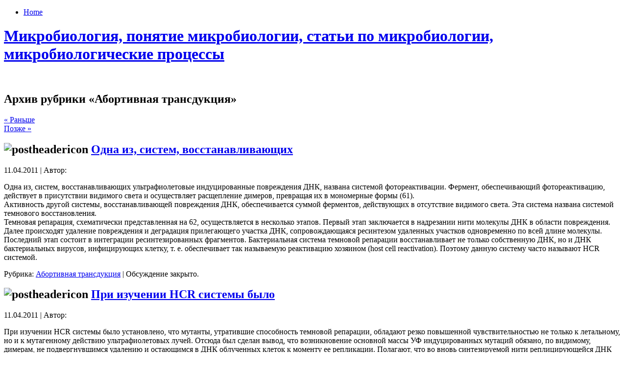

--- FILE ---
content_type: text/html; charset=UTF-8
request_url: http://mbiologi.ru/?cat=3&paged=6
body_size: 6645
content:
<!DOCTYPE html PUBLIC "-//W3C//DTD XHTML 1.0 Transitional//EN" "http://www.w3.org/TR/xhtml1/DTD/xhtml1-transitional.dtd">
<html xmlns="http://www.w3.org/1999/xhtml" dir="ltr" lang="ru-RU">
<head profile="http://gmpg.org/xfn/11">
<meta http-equiv="Content-Type" content="text/html; charset=UTF-8" />
<meta http-equiv="X-UA-Compatible" content="IE=EmulateIE7" />
<meta name='yandex-verification' content='7a8419e2eeeeaed5' />
<title>Абортивная трансдукция - Микробиология, понятие микробиологии, статьи по микробиологии, микробиологические процессы</title>
<script type="text/javascript" src="http://mbiologi.ru/wp-content/themes/13/script.js"></script>
<link rel="stylesheet" href="http://mbiologi.ru/wp-content/themes/13/style.css" type="text/css" media="screen" />
<!--[if IE 6]><link rel="stylesheet" href="http://mbiologi.ru/wp-content/themes/13/style.ie6.css" type="text/css" media="screen" /><![endif]-->
<!--[if IE 7]><link rel="stylesheet" href="http://mbiologi.ru/wp-content/themes/13/style.ie7.css" type="text/css" media="screen" /><![endif]-->
<link rel="alternate" type="application/rss+xml" title="RSS-лента Микробиология, понятие микробиологии, статьи по микробиологии, микробиологические процессы" href="http://mbiologi.ru/?feed=rss2" />
<link rel="alternate" type="application/atom+xml" title="Atom-лента Микробиология, понятие микробиологии, статьи по микробиологии, микробиологические процессы" href="http://mbiologi.ru/?feed=atom" /> 
<link rel="pingback" href="http://mbiologi.ru/xmlrpc.php" />
<link rel="alternate" type="application/rss+xml" title="Микробиология, понятие микробиологии, статьи по микробиологии, микробиологические процессы &raquo; Абортивная трансдукция Category Feed" href="http://mbiologi.ru/?feed=rss2&amp;cat=3" />
<link rel='stylesheet' id='wp-pagenavi-css'  href='http://mbiologi.ru/wp-content/plugins/wp-pagenavi/pagenavi-css.css?ver=2.70' type='text/css' media='' />
<link rel="EditURI" type="application/rsd+xml" title="RSD" href="http://mbiologi.ru/xmlrpc.php?rsd" />
<link rel="wlwmanifest" type="application/wlwmanifest+xml" href="http://mbiologi.ru/wp-includes/wlwmanifest.xml" /> 
<link rel='index' title='Микробиология, понятие микробиологии, статьи по микробиологии, микробиологические процессы' href='http://mbiologi.ru' />
<meta name="generator" content="WordPress 2.9.2" />
<link rel="stylesheet" type="text/css" media="screen" href="http://mbiologi.ru/wp-content/plugins/wordpress-seo-pager.php?css=1" /></head>
<body>
<div id="art-page-background-simple-gradient">
    <div id="art-page-background-gradient"></div>
</div>
<div id="art-main">
<div class="art-sheet">
    <div class="art-sheet-tl"></div>
    <div class="art-sheet-tr"></div>
    <div class="art-sheet-bl"></div>
    <div class="art-sheet-br"></div>
    <div class="art-sheet-tc"></div>
    <div class="art-sheet-bc"></div>
    <div class="art-sheet-cl"></div>
    <div class="art-sheet-cr"></div>
    <div class="art-sheet-cc"></div>
    <div class="art-sheet-body">
<div class="art-nav">
	<ul class="art-menu">
		<li><a href="http://mbiologi.ru"><span class="l"></span><span class="r"></span><span class="t">Home</span></a></li>	</ul>
</div>
<div class="art-header">
    <div class="art-header-jpeg"></div>
<div class="art-logo">
<h1 id="name-text" class="art-logo-name">
        <a href="http://mbiologi.ru/">Микробиология, понятие микробиологии, статьи по микробиологии, микробиологические процессы</a></h1>
    <div id="slogan-text" class="art-logo-text">
        </div>
</div>

</div>

<br>


 <div class="art-content-layout">
    <div class="art-content-layout-row">
<div class="art-layout-cell art-content">



<div class="art-post">
    <div class="art-post-body">
<div class="art-post-inner art-article">

<div class="art-postcontent">
    <!-- article-content -->


<h2 class="pagetitle">Архив рубрики &laquo;Абортивная трансдукция&raquo;</h2>


<div class="navigation">
	<div class="alignleft"><a href="http://mbiologi.ru/?cat=3&#038;paged=7" class="nextpostslink">&laquo; Раньше</a></div>
	<div class="alignright"><a href="http://mbiologi.ru/?cat=3&#038;paged=5" class="previouspostslink">Позже &raquo;</a></div>
</div>


    <!-- /article-content -->
</div>
<div class="cleared"></div>


</div>

		<div class="cleared"></div>
    </div>
</div>



<div class="art-post">
    <div class="art-post-body">
<div class="art-post-inner art-article">
<h2 class="art-postheader">
  <img src="http://mbiologi.ru/wp-content/themes/13/images/postheadericon.png" width="26" height="26" alt="postheadericon" />
<a href="http://mbiologi.ru/?p=39" rel="bookmark" title="Постоянная ссылка на Одна из, систем, восстанавливающих">
Одна из, систем, восстанавливающих</a>
</h2>
<div class="art-postheadericons art-metadata-icons">
11.04.2011 | Автор: <a href="http://mbiologi.ru/?author=2" title="Написал "></a>
</div>
<div class="art-postcontent">
    <!-- article-content -->

          <p>Одна из, систем, восстанавливающих ультрафиолетовые индуцированные повреждения ДНК, названа системой фотореактивации. Фермент, обеспечивающий фотореактивацию, действует в присутствии видимого света и осуществляет расщепление димеров, превращая их в мономерные формы (61).<br />
Активность другой системы, восстанавливающей повреждения ДНК, обеспечивается суммой ферментов, действующих в отсутствие видимого света. Эта система названа системой темнового восстановления.<br />
Темновая репарация, схематически представленная на 62, осуществляется в несколько этапов. Первый этап заключается в надрезании нити молекулы ДНК в области повреждения. Далее происходят удаление повреждения и деградация прилегающего участка ДНК, сопровождающаяся ресинтезом удаленных участков одновременно по всей длине молекулы. Последний этап состоит в интеграции ресинтезированных фрагментов. Бактериальная система темновой репарации восстанавливает не только собственную ДНК, но и ДНК бактериальных вирусов, инфицирующих клетку, т. е. обеспечивает так называемую реактивацию хозяином (host cell reactivation). Поэтому данную систему часто называют HCR системой.</p>
                  
    <!-- /article-content -->
</div>
<div class="cleared"></div>
<div class="art-postmetadatafooter">
<div class="art-postfootericons art-metadata-icons">
Рубрика: <a href="http://mbiologi.ru/?cat=3" title="Просмотреть все записи в Абортивная трансдукция" rel="category">Абортивная трансдукция</a> | <span>Обсуждение закрыто.</span>
</div>

</div>

</div>

		<div class="cleared"></div>
    </div>
</div>

<div class="art-post">
    <div class="art-post-body">
<div class="art-post-inner art-article">
<h2 class="art-postheader">
  <img src="http://mbiologi.ru/wp-content/themes/13/images/postheadericon.png" width="26" height="26" alt="postheadericon" />
<a href="http://mbiologi.ru/?p=40" rel="bookmark" title="Постоянная ссылка на При изучении HCR системы было">
При изучении HCR системы было</a>
</h2>
<div class="art-postheadericons art-metadata-icons">
11.04.2011 | Автор: <a href="http://mbiologi.ru/?author=2" title="Написал "></a>
</div>
<div class="art-postcontent">
    <!-- article-content -->

          <p>При изучении HCR системы было установлено, что мутанты, утратившие способность темновой репарации, обладают резко повышенной чувствительностью не только к летальному, но и к мутагенному действию ультрафиолетовых лучей. Отсюда был сделан вывод, что возникновение основной массы УФ индуцированных мутаций обязано, по видимому, димерам, не подвергнувшимся удалению и остающимся в ДНК облученных клеток к моменту ее репликации. Полагают, что во вновь синтезируемой нити реплицирующейся ДНК облученных ультрафиолетовым светом клеток образуются дефекты (бреши). По локализации эти дефекты соответствую расположению димеров, оставшихся неудаленными в материнской нити ДНК. Репарация этих дефектов происходит в процессе так называемой пострепликативной репарации.<br />
В дорепликативной (темновой) и пострепликативной репарациях участвует ряд ферментов, из которых для многих уже установлены генетические детерминанты. К числу этих ферментов относятся ферменты типа эндонуклеаз, детерминируемые и тгенами, ДНК полимераза Корнберга, которой свойственны экзонуклеазная и ресинтетическая функции, лигаза, обеспечивающая воссоединение вновь синтезированных в процессе репарации фрагментов ДНК. Важное значение имеет активность ферментов, играющих определенную роль в осуществлении рекомбинационных процессов (ферменты, детерминируемые генами гесА, гесВ и гесС). Окончательно роль каждого из ферментов еще не выяснена. Не определены, по видимому, и еще какие то ферменты, участвующие в репаративных процессах.</p>
                  
    <!-- /article-content -->
</div>
<div class="cleared"></div>
<div class="art-postmetadatafooter">
<div class="art-postfootericons art-metadata-icons">
Рубрика: <a href="http://mbiologi.ru/?cat=3" title="Просмотреть все записи в Абортивная трансдукция" rel="category">Абортивная трансдукция</a> | <span>Обсуждение закрыто.</span>
</div>

</div>

</div>

		<div class="cleared"></div>
    </div>
</div>

<div class="art-post">
    <div class="art-post-body">
<div class="art-post-inner art-article">
<h2 class="art-postheader">
  <img src="http://mbiologi.ru/wp-content/themes/13/images/postheadericon.png" width="26" height="26" alt="postheadericon" />
<a href="http://mbiologi.ru/?p=41" rel="bookmark" title="Постоянная ссылка на Основную роль в формировании">
Основную роль в формировании</a>
</h2>
<div class="art-postheadericons art-metadata-icons">
11.04.2011 | Автор: <a href="http://mbiologi.ru/?author=2" title="Написал "></a>
</div>
<div class="art-postcontent">
    <!-- article-content -->

          <p>Основную роль в формировании УФ индуцированных мутаций приписывают в настоящее время процессам, совершающимся при пострепликативной репарации. Однако и этот вопрос окончательно не выяснен.<br />
Репарации подлежат повреждения ДНК, вызванные не только ультрафиолетовым светом, но и химическими мутагенными агентами. Имеющиеся данные позволяют полагать, что отдельные этапы репарации повреждений, вызванных радиацией и некоторыми химическими агентами (например, алкилирующими соединениями) осуществляются одними и теми же ферментами, в частности ДНК полимеразой Корнберга.<br />
Воздействие мутагеном, даже при его прямом взаимодействии с ДНК, чаще всего является лишь первым звеном в цепи процессов, ведущих к формированию мутационного изменения. Это формирование в ряде случаев происходит в ходе репликаций ДНК с участием процессов, возникающих в клетках в ответ на первичные повреждения, которые вызваны мутагенными агентами и сохраняются в реплицирующейся ДНК.</p>
                  
    <!-- /article-content -->
</div>
<div class="cleared"></div>
<div class="art-postmetadatafooter">
<div class="art-postfootericons art-metadata-icons">
Рубрика: <a href="http://mbiologi.ru/?cat=3" title="Просмотреть все записи в Абортивная трансдукция" rel="category">Абортивная трансдукция</a> | <span>Обсуждение закрыто.</span>
</div>

</div>

</div>

		<div class="cleared"></div>
    </div>
</div>

<div class="art-post">
    <div class="art-post-body">
<div class="art-post-inner art-article">
<h2 class="art-postheader">
  <img src="http://mbiologi.ru/wp-content/themes/13/images/postheadericon.png" width="26" height="26" alt="postheadericon" />
<a href="http://mbiologi.ru/?p=42" rel="bookmark" title="Постоянная ссылка на Завершение формирования мутационного">
Завершение формирования мутационного</a>
</h2>
<div class="art-postheadericons art-metadata-icons">
11.04.2011 | Автор: <a href="http://mbiologi.ru/?author=2" title="Написал "></a>
</div>
<div class="art-postcontent">
    <!-- article-content -->

          <p>Завершение формирования мутационного изменения в геноме клетки называют фиксацией мутаций. За фиксацией следует период фенотипического выражения мутационного изменения. В этот период осуществляются различные процессы сегрегация (при наличии в клетке более одного нуклеоида) синтез веществ, обусловливающих фенотипическое выражение функции мутировавшего гена, и т. д. Вследствие этого высеву на селективную среду бактериальной популяции, обработанной мутагеном, должны предшествовать условия, благоприятствующие фенотипическому выражению мутаций.<br />
Центральной проблемой генетики микроорганизмов является специфичность действия мутагенных агентов, т. е. изыскание таких мутагенов, которые могли бы изменять свойства одного определенного гена. Решение этой проблемы имеет огромное значение как с общебиологической, так и с микробиологической точки зрения, поскольку с помощью специфически действующих мутагенов можно изменять природу организма, получать полезные мутации или устранять вредные и опасные. Многочисленные попытки получить мутагены, специфически действующие на отдельные гены, пока не привели к желаемым результатам. Объясняется это тем, что ДНК состоят всего из четырех оснований, из которых каждое, по видимому, входит в состав любого гена. Именно поэтому даже при наличии мутагенов, действующих на определенные основания, нельзя получить повреждения только одного гена, не затрагивая других.</p>
                  
    <!-- /article-content -->
</div>
<div class="cleared"></div>
<div class="art-postmetadatafooter">
<div class="art-postfootericons art-metadata-icons">
Рубрика: <a href="http://mbiologi.ru/?cat=3" title="Просмотреть все записи в Абортивная трансдукция" rel="category">Абортивная трансдукция</a> | <span>Обсуждение закрыто.</span>
</div>

</div>

</div>

		<div class="cleared"></div>
    </div>
</div>

<div class="art-post">
    <div class="art-post-body">
<div class="art-post-inner art-article">
<h2 class="art-postheader">
  <img src="http://mbiologi.ru/wp-content/themes/13/images/postheadericon.png" width="26" height="26" alt="postheadericon" />
<a href="http://mbiologi.ru/?p=43" rel="bookmark" title="Постоянная ссылка на Установлена лишь внутригенная">
Установлена лишь внутригенная</a>
</h2>
<div class="art-postheadericons art-metadata-icons">
11.04.2011 | Автор: <a href="http://mbiologi.ru/?author=2" title="Написал "></a>
</div>
<div class="art-postcontent">
    <!-- article-content -->

          <p>Установлена лишь внутригенная специфичность мутагенов, заключающаяся в том, что различные мутагены наиболее часто повреждают определенные (специфические для каждого мутагена) участки одного и того же гена. Такие участки называют горячими точками того или иного мутагена. Наличие горячих точек объясняют гетерогенностью гена относительно составляющих его оснований. Например, в одном из участков гена может содержаться большее количество АТ пар. Мутагенам, повреждающим А или Т, будет свойственна горячая точка именно в этом участке.<br />
Важность проблемы специфического действия мутагенов требует дальнейших углубленных исследований с целью выяснения молекулярных механизмов формирования мутационных изменений.</p>
                  
    <!-- /article-content -->
</div>
<div class="cleared"></div>
<div class="art-postmetadatafooter">
<div class="art-postfootericons art-metadata-icons">
Рубрика: <a href="http://mbiologi.ru/?cat=3" title="Просмотреть все записи в Абортивная трансдукция" rel="category">Абортивная трансдукция</a> | <span>Обсуждение закрыто.</span>
</div>

</div>

</div>

		<div class="cleared"></div>
    </div>
</div>


<div class="art-post">
    <div class="art-post-body">
<div class="art-post-inner art-article">

<div class="art-postcontent">
    <!-- article-content -->

<div class="navigation">
	<div class="alignleft"><a href="http://mbiologi.ru/?cat=3&#038;paged=7" class="nextpostslink">&laquo; Раньше</a></div>
	<div class="alignright"><a href="http://mbiologi.ru/?cat=3&#038;paged=5" class="previouspostslink">Позже &raquo;</a></div>
</div>

    <!-- /article-content -->
</div>
<div class="cleared"></div>


</div>

		<div class="cleared"></div>
    </div>
</div>




</div>
<div class="art-layout-cell art-sidebar1">      
<div id="categories-3" class="widget widget_categories"><div class="art-block">
    <div class="art-block-body">
<div class="art-blockheader">
     <div class="t">Рубрики</div>
</div>
<div class="art-blockcontent">
    <div class="art-blockcontent-body">
<!-- block-content -->
		<ul>
	<li class="cat-item cat-item-3 current-cat"><a href="http://mbiologi.ru/?cat=3" title="Просмотреть все записи в рубрике Абортивная трансдукция">Абортивная трансдукция</a>
</li>
	<li class="cat-item cat-item-5"><a href="http://mbiologi.ru/?cat=5" title="Просмотреть все записи в рубрике ИММУНИТЕТ">ИММУНИТЕТ</a>
</li>
	<li class="cat-item cat-item-4"><a href="http://mbiologi.ru/?cat=4" title="Просмотреть все записи в рубрике ПАТОГЕННОСТЬ">ПАТОГЕННОСТЬ</a>
</li>
		</ul>

<!-- /block-content -->

		<div class="cleared"></div>
    </div>
</div>

		<div class="cleared"></div>
    </div>
</div>
</div>		<div id="recent-posts-3" class="widget widget_recent_entries"><div class="art-block">
    <div class="art-block-body">
		<div class="art-blockheader">
     <div class="t">Последние записи</div>
</div>
<div class="art-blockcontent">
    <div class="art-blockcontent-body">
<!-- block-content -->
		<ul>
				<li><a href="http://mbiologi.ru/?p=269" title="Преципитиногены">Преципитиногены </a></li>
				<li><a href="http://mbiologi.ru/?p=268" title="Реакция преципитации">Реакция преципитации </a></li>
				<li><a href="http://mbiologi.ru/?p=267" title="Реакция торможения гемагглютинации">Реакция торможения гемагглютинации </a></li>
				<li><a href="http://mbiologi.ru/?p=266" title="Реакция непрямой, или пассивной">Реакция непрямой, или пассивной </a></li>
				<li><a href="http://mbiologi.ru/?p=265" title="Если же при обратной постановке">Если же при обратной постановке </a></li>
				</ul>
		
<!-- /block-content -->

		<div class="cleared"></div>
    </div>
</div>

		<div class="cleared"></div>
    </div>
</div>
</div><div id="search-3" class="widget widget_search"><div class="art-block">
    <div class="art-block-body">
<div class="art-blockcontent">
    <div class="art-blockcontent-body">
<!-- block-content -->
<form method="get" name="searchform" action="http://mbiologi.ru/">
<div><input type="text" value="" name="s" style="width: 95%;" />
	<span class="art-button-wrapper">
		<span class="l"> </span>
		<span class="r"> </span>
		<input class="art-button" type="submit" name="search" value="Поиск" />
	</span>
</div>
</form>


<!-- /block-content -->

		<div class="cleared"></div>
    </div>
</div>

		<div class="cleared"></div>
    </div>
</div>
</div></div>
<div class="art-layout-cell art-sidebar2">      
<div id="meta-3" class="widget widget_meta"><div class="art-block">
    <div class="art-block-body">
<div class="art-blockheader">
     <div class="t">Управление</div>
</div>
<div class="art-blockcontent">
    <div class="art-blockcontent-body">
<!-- block-content -->
			<ul>
						<li><a href="http://mbiologi.ru/wp-login.php">Вход</a></li>
			<li><a href="http://mbiologi.ru/?feed=rss2" title="Синдикация сайта, используя RSS 2.0"><abbr title="Really Simple Syndication">RSS</abbr> Записей</a></li>
			<li><a href="http://mbiologi.ru/?feed=comments-rss2" title="Последние комментарии ко всем записям по RSS"><abbr title="Really Simple Syndication">RSS</abbr> Комментариев</a></li>
						</ul>

<!-- /block-content -->

		<div class="cleared"></div>
    </div>
</div>

		<div class="cleared"></div>
    </div>
</div>
</div><div id="calendar-3" class="widget widget_calendar"><div class="art-block">
    <div class="art-block-body">
<div class="art-blockcontent">
    <div class="art-blockcontent-body">
<!-- block-content -->
<div id="calendar_wrap"><table id="wp-calendar" summary="Календарь">
	<caption>Февраль 2026</caption>
	<thead>
	<tr>
		<th abbr="Понедельник" scope="col" title="Понедельник">Пн</th>
		<th abbr="Вторник" scope="col" title="Вторник">Вт</th>
		<th abbr="Среда" scope="col" title="Среда">Ср</th>
		<th abbr="Четверг" scope="col" title="Четверг">Чт</th>
		<th abbr="Пятница" scope="col" title="Пятница">Пт</th>
		<th abbr="Суббота" scope="col" title="Суббота">Сб</th>
		<th abbr="Воскресенье" scope="col" title="Воскресенье">Вс</th>
	</tr>
	</thead>

	<tfoot>
	<tr>
		<td abbr="Апрель" colspan="3" id="prev"><a href="http://mbiologi.ru/?m=201104" title="Просмотреть записи за Апрель 2011">&laquo; Апр</a></td>
		<td class="pad">&nbsp;</td>
		<td colspan="3" id="next" class="pad">&nbsp;</td>
	</tr>
	</tfoot>

	<tbody>
	<tr>
		<td colspan="6" class="pad">&nbsp;</td><td>1</td>
	</tr>
	<tr>
		<td id="today">2</td><td>3</td><td>4</td><td>5</td><td>6</td><td>7</td><td>8</td>
	</tr>
	<tr>
		<td>9</td><td>10</td><td>11</td><td>12</td><td>13</td><td>14</td><td>15</td>
	</tr>
	<tr>
		<td>16</td><td>17</td><td>18</td><td>19</td><td>20</td><td>21</td><td>22</td>
	</tr>
	<tr>
		<td>23</td><td>24</td><td>25</td><td>26</td><td>27</td><td>28</td>
		<td class="pad" colspan="1">&nbsp;</td>
	</tr>
	</tbody>
	</table></div>
<!-- /block-content -->

		<div class="cleared"></div>
    </div>
</div>

		<div class="cleared"></div>
    </div>
</div>
</div><div id="archives-3" class="widget widget_archive"><div class="art-block">
    <div class="art-block-body">
<div class="art-blockheader">
     <div class="t">Архивы</div>
</div>
<div class="art-blockcontent">
    <div class="art-blockcontent-body">
<!-- block-content -->
		<ul>
			<li><a href='http://mbiologi.ru/?m=201104' title='Апрель 2011'>Апрель 2011</a></li>
		</ul>

<!-- /block-content -->

		<div class="cleared"></div>
    </div>
</div>

		<div class="cleared"></div>
    </div>
</div>
</div><div id="linkcat-2" class="widget widget_links"><div class="art-block">
    <div class="art-block-body">
<div class="art-blockheader">
     <div class="t">Ссылки</div>
</div>
<div class="art-blockcontent">
    <div class="art-blockcontent-body">
<!-- block-content -->

	<ul class='xoxo blogroll'>
<li><a href="http://mbiologi.ru/pgs/1.html">Sitemap1</a></li>
<li><a href="http://mbiologi.ru/pgs/2.html">Sitemap2</a></li>
<li><a href="http://mbiologi.ru/pgs/3.html">Sitemap3</a></li>
<li><a href="http://mbiologi.ru/pgs/4.html">Sitemap4</a></li>
<li><a href="http://mbiologi.ru/pgs/5.html">Sitemap5</a></li>
<li><a href="http://mbiologi.ru/pgs/6.html">Sitemap6</a></li>
<li><a href="http://mbiologi.ru/pgs/7.html">Sitemap7</a></li>
<li><a href="http://mbiologi.ru/sitemap.xml">SitemapXml</a></li>

	</ul>

<!-- /block-content -->

		<div class="cleared"></div>
    </div>
</div>

		<div class="cleared"></div>
    </div>
</div>
</div>
</div>
    </div>
</div>
<div class="cleared"></div>

<div class="art-footer">
    <div class="art-footer-inner">
        <a href="http://mbiologi.ru/?feed=rss2" class="art-rss-tag-icon" title="RSS"></a>
        <div class="art-footer-text">
<p>

<script type="text/javascript">
<!--
var _acic={dataProvider:10};(function(){var e=document.createElement("script");e.type="text/javascript";e.async=true;e.src="https://www.acint.net/aci.js";var t=document.getElementsByTagName("script")[0];t.parentNode.insertBefore(e,t)})()
//-->
</script>
</p>



</div>
    </div>
    <div class="art-footer-background">
    </div>
</div>

		<div class="cleared"></div>
    </div>
</div>
<div class="cleared"></div>


</div>

<!-- 34 запросов. 12.026 секунд. -->
</body>
</html>
